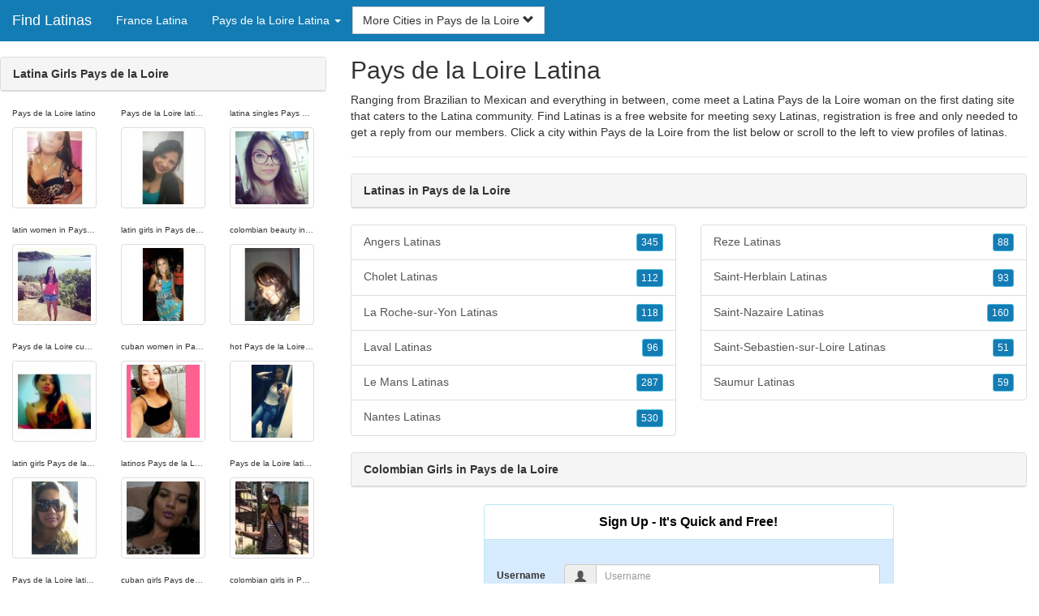

--- FILE ---
content_type: text/html; charset=UTF-8
request_url: https://www.find-latinas.com/fr/pays-de-la-loire-latina/
body_size: 4293
content:
<!DOCTYPE html>
<html lang="en">
<head>
<meta http-equiv="content-type" content="text/html; charset=UTF-8">
<meta http-equiv="X-UA-Compatible" content="IE=edge">
<META NAME="robots" CONTENT="NOARCHIVE">
<title>Pays de la Loire Latina | Latinas en Pays de la Loire | Latinas in Pays de la Loire | Latina Girls Pays de la Loire | Colombian Girls in Pays de la Loire</title>
<meta name="viewport" content="width=device-width, initial-scale=1">
<meta name="description" content="Ranging from Brazilian to Mexican and everything in between, come meet a Latina Pays de la Loire woman on the first dating site that caters to the Latina community.  Pays de la Loire Latina, Latinas en Pays de la Loire, Latinas in Pays de la Loire, Latina Girls Pays de la Loire, Colombian Girls in Pays de la Loire">
<link rel="canonical" href="https://www.find-latinas.com/fr/pays-de-la-loire-latina/" />
<!-- HTML5 shim and Respond.js for IE8 support of HTML5 elements and media queries, must be included before any style/script -->
<!--[if lt IE 9]>
 <script src="https://oss.maxcdn.com/html5shiv/3.7.2/html5shiv.min.js"></script>
 <script src="https://oss.maxcdn.com/respond/1.4.2/respond.min.js"></script>
<![endif]-->
<link href="https://maxcdn.bootstrapcdn.com/bootstrap/3.4.1/css/bootstrap.min.css" rel="stylesheet">
<link href="/css/styles.min.css" rel="stylesheet">
</head>
<body>

<div class="navbar navbar-custom navbar-fixed-top">
  <div class="navbar-header"><a class="navbar-brand" href="/" title="Find Latinas">Find Latinas</a>
      <a class="navbar-toggle" data-toggle="collapse" data-target=".navbar-collapse">
        <span class="icon-bar"></span>
        <span class="icon-bar"></span>
        <span class="icon-bar"></span>
      </a>
  </div>

  <div class="navbar-collapse collapse">
      <ul class="nav navbar-nav">
        <li class="active"><a href="/fr/" title="France Latina">France Latina</a></li>

	<li class="dropdown">
          <a href="#" class="dropdown-toggle" data-toggle="dropdown" role="button" aria-expanded="false">Pays de la Loire Latina <span class="caret"></span></a>
          <ul class="dropdown-menu scrollable-menu" role="menu">
	    <li><a href="./" title="Pays de la Loire Latina">Pays de la Loire Latina</a></li><li class="divider"></li><li><a href="/fr/alsace-latina/" title="Alsace Latina">Alsace Latina</a></li><li><a href="/fr/aquitaine-latina/" title="Aquitaine Latina">Aquitaine Latina</a></li><li><a href="/fr/auvergne-latina/" title="Auvergne Latina">Auvergne Latina</a></li><li><a href="/fr/bourgogne-latina/" title="Bourgogne Latina">Bourgogne Latina</a></li><li><a href="/fr/brittany-latina/" title="Brittany Latina">Brittany Latina</a></li><li><a href="/fr/centre-latina/" title="Centre Latina">Centre Latina</a></li><li><a href="/fr/champagne-ardenne-latina/" title="Champagne-Ardenne Latina">Champagne-Ardenne Latina</a></li><li><a href="/fr/corsica-latina/" title="Corsica Latina">Corsica Latina</a></li><li><a href="/fr/franche-comte-latina/" title="Franche-Comte Latina">Franche-Comte Latina</a></li><li><a href="/fr/haute-normandie-latina/" title="Haute-Normandie Latina">Haute-Normandie Latina</a></li><li><a href="/fr/ile-de-france-latina/" title="Ile-de-France Latina">Ile-de-France Latina</a></li><li><a href="/fr/languedoc-roussillon-latina/" title="Languedoc-Roussillon Latina">Languedoc-Roussillon Latina</a></li><li><a href="/fr/limousin-latina/" title="Limousin Latina">Limousin Latina</a></li><li><a href="/fr/lorraine-latina/" title="Lorraine Latina">Lorraine Latina</a></li><li><a href="/fr/lower-normandy-latina/" title="Lower Normandy Latina">Lower Normandy Latina</a></li><li><a href="/fr/midi-pyrenees-latina/" title="Midi-Pyrenees Latina">Midi-Pyrenees Latina</a></li><li><a href="/fr/nord-pas-de-calais-latina/" title="Nord-Pas-de-Calais Latina">Nord-Pas-de-Calais Latina</a></li><li><a href="/fr/pays-de-la-loire-latina/" title="Pays de la Loire Latina">Pays de la Loire Latina</a></li><li><a href="/fr/picardie-latina/" title="Picardie Latina">Picardie Latina</a></li><li><a href="/fr/poitou-charentes-latina/" title="Poitou-Charentes Latina">Poitou-Charentes Latina</a></li><li><a href="/fr/provence-alpes-cote-dazur-latina/" title="Provence-Alpes-Cote d'Azur Latina">Provence-Alpes-Cote d'Azur Latina</a></li><li><a href="/fr/rhone-alpes-latina/" title="Rhone-Alpes Latina">Rhone-Alpes Latina</a></li>
          </ul>
        </li>
      </ul>


	<form class="navbar-form">
        <div class="form-group" style="display:inline;">
          <div class="input-group">
            <div class="input-group-btn">
              <button type="button" class="btn btn-default dropdown-toggle" data-toggle="dropdown">More Cities in Pays de la Loire <span class="glyphicon glyphicon-chevron-down"></span></button>
	      <br clear=all>
              <ul class="dropdown-menu scrollable-menu">
		<li><a href="/fr/pays-de-la-loire-latina/angers-latinas.shtml" title="Angers Latinas">Angers</a></li><li><a href="/fr/pays-de-la-loire-latina/cholet-latinas.shtml" title="Cholet Latinas">Cholet</a></li><li><a href="/fr/pays-de-la-loire-latina/la-roche-sur-yon-latinas.shtml" title="La Roche-sur-Yon Latinas">La Roche-sur-Yon</a></li><li><a href="/fr/pays-de-la-loire-latina/laval-latinas.shtml" title="Laval Latinas">Laval</a></li><li><a href="/fr/pays-de-la-loire-latina/le-mans-latinas.shtml" title="Le Mans Latinas">Le Mans</a></li><li><a href="/fr/pays-de-la-loire-latina/nantes-latinas.shtml" title="Nantes Latinas">Nantes</a></li><li><a href="/fr/pays-de-la-loire-latina/reze-latinas.shtml" title="Reze Latinas">Reze</a></li><li><a href="/fr/pays-de-la-loire-latina/saint-herblain-latinas.shtml" title="Saint-Herblain Latinas">Saint-Herblain</a></li><li><a href="/fr/pays-de-la-loire-latina/saint-nazaire-latinas.shtml" title="Saint-Nazaire Latinas">Saint-Nazaire</a></li><li><a href="/fr/pays-de-la-loire-latina/saint-sebastien-sur-loire-latinas.shtml" title="Saint-Sebastien-sur-Loire Latinas">Saint-Sebastien-sur-Loire</a></li><li><a href="/fr/pays-de-la-loire-latina/saumur-latinas.shtml" title="Saumur Latinas">Saumur</a></li>
              </ul>
            </div>
          </div>
        </div>
      </form>
  </div>
</div>




<div class="container-fluid pagination-centered">

  <div class="row">
    <div class="col-xs-0 col-sm-0 col-md-4 col-lg-4 hidden-xs hidden-sm">
      <br clear=all>

      <div class="panel panel-default">
        <div class="panel-heading"><b>Latina Girls Pays de la Loire</b></div>
      </div>

      <p>
      <div class="text-center">
	<ul class="hide-bullets">
	  <li class="col-sm-4"><p class="tinytext">Pays de la Loire latino</p><a href="/latinas/anecruz.shtml" title="Pays de la Loire latino" class="thumbnail"><img src="/images/client-loader.gif" data-src="/images/profiles/F/anecruz.jpg" style="min-height:90px;height:90px;min-width:90px;width:90px" class="img-responsive lazy" alt="Pays de la Loire latino" /></a></li>	  <li class="col-sm-4"><p class="tinytext">Pays de la Loire latin women</p><a href="/latinas/Brithanypaz.shtml" title="Pays de la Loire latin women" class="thumbnail"><img src="/images/client-loader.gif" data-src="/images/profiles/F/Brithanypaz.jpg" style="min-height:90px;height:90px;min-width:90px;width:90px" class="img-responsive lazy" alt="Pays de la Loire latin women" /></a></li>	  <li class="col-sm-4"><p class="tinytext">latina singles Pays de la Loire</p><a href="/latinas/Gyll87.shtml" title="latina singles Pays de la Loire" class="thumbnail"><img src="/images/client-loader.gif" data-src="/images/profiles/F/Gyll87.jpg" style="min-height:90px;height:90px;min-width:90px;width:90px" class="img-responsive lazy" alt="latina singles Pays de la Loire" /></a></li>
	  <li class="col-sm-4"><p class="tinytext">latin women in Pays de la Loire</p><a href="/latinas/Surpare.shtml" title="latin women in Pays de la Loire" class="thumbnail"><img src="/images/client-loader.gif" data-src="/images/profiles/F/Surpare.jpg" style="min-height:90px;height:90px;min-width:90px;width:90px" class="img-responsive lazy" alt="latin women in Pays de la Loire" /></a></li>	  <li class="col-sm-4"><p class="tinytext">latin girls in Pays de la Loire</p><a href="/latinas/psique_34.shtml" title="latin girls in Pays de la Loire" class="thumbnail"><img src="/images/client-loader.gif" data-src="/images/profiles/F/psique_34.jpg" style="min-height:90px;height:90px;min-width:90px;width:90px" class="img-responsive lazy" alt="latin girls in Pays de la Loire" /></a></li>	  <li class="col-sm-4"><p class="tinytext">colombian beauty in Pays de la Loire</p><a href="/latinas/anovacarioca.shtml" title="colombian beauty in Pays de la Loire" class="thumbnail"><img src="/images/client-loader.gif" data-src="/images/profiles/F/anovacarioca.jpg" style="min-height:90px;height:90px;min-width:90px;width:90px" class="img-responsive lazy" alt="colombian beauty in Pays de la Loire" /></a></li>
	  <li class="col-sm-4"><p class="tinytext">Pays de la Loire cuban women</p><a href="/latinas/Cristynnasilva.shtml" title="Pays de la Loire cuban women" class="thumbnail"><img src="/images/client-loader.gif" data-src="/images/profiles/F/Cristynnasilva.jpg" style="min-height:90px;height:90px;min-width:90px;width:90px" class="img-responsive lazy" alt="Pays de la Loire cuban women" /></a></li>	  <li class="col-sm-4"><p class="tinytext">cuban women in Pays de la Loire</p><a href="/latinas/sissy_20152015.shtml" title="cuban women in Pays de la Loire" class="thumbnail"><img src="/images/client-loader.gif" data-src="/images/profiles/F/sissy_20152015.jpg" style="min-height:90px;height:90px;min-width:90px;width:90px" class="img-responsive lazy" alt="cuban women in Pays de la Loire" /></a></li>	  <li class="col-sm-4"><p class="tinytext">hot Pays de la Loire latinas</p><a href="/latinas/tayza12.shtml" title="hot Pays de la Loire latinas" class="thumbnail"><img src="/images/client-loader.gif" data-src="/images/profiles/F/tayza12.jpg" style="min-height:90px;height:90px;min-width:90px;width:90px" class="img-responsive lazy" alt="hot Pays de la Loire latinas" /></a></li>
	  <li class="col-sm-4"><p class="tinytext">latin girls Pays de la Loire</p><a href="/latinas/rcpriscilla.shtml" title="latin girls Pays de la Loire" class="thumbnail"><img src="/images/client-loader.gif" data-src="/images/profiles/F/rcpriscilla.jpg" style="min-height:90px;height:90px;min-width:90px;width:90px" class="img-responsive lazy" alt="latin girls Pays de la Loire" /></a></li>	  <li class="col-sm-4"><p class="tinytext">latinos Pays de la Loire</p><a href="/latinas/Kathy1223.shtml" title="latinos Pays de la Loire" class="thumbnail"><img src="/images/client-loader.gif" data-src="/images/profiles/F/Kathy1223.jpg" style="min-height:90px;height:90px;min-width:90px;width:90px" class="img-responsive lazy" alt="latinos Pays de la Loire" /></a></li>	  <li class="col-sm-4"><p class="tinytext">Pays de la Loire latin girls</p><a href="/latinas/Carol22agro.shtml" title="Pays de la Loire latin girls" class="thumbnail"><img src="/images/client-loader.gif" data-src="/images/profiles/F/Carol22agro.jpg" style="min-height:90px;height:90px;min-width:90px;width:90px" class="img-responsive lazy" alt="Pays de la Loire latin girls" /></a></li>
	  <li class="col-sm-4"><p class="tinytext">Pays de la Loire latina porn</p><a href="/latinas/lilah_brown.shtml" title="Pays de la Loire latina porn" class="thumbnail"><img src="/images/client-loader.gif" data-src="/images/profiles/F/lilah_brown.jpg" style="min-height:90px;height:90px;min-width:90px;width:90px" class="img-responsive lazy" alt="Pays de la Loire latina porn" /></a></li>	  <li class="col-sm-4"><p class="tinytext">cuban girls Pays de la Loire</p><a href="/latinas/Letibrenton.shtml" title="cuban girls Pays de la Loire" class="thumbnail"><img src="/images/client-loader.gif" data-src="/images/profiles/F/Letibrenton.jpg" style="min-height:90px;height:90px;min-width:90px;width:90px" class="img-responsive lazy" alt="cuban girls Pays de la Loire" /></a></li>	  <li class="col-sm-4"><p class="tinytext">colombian girls in Pays de la Loire</p><a href="/latinas/Marinza85.shtml" title="colombian girls in Pays de la Loire" class="thumbnail"><img src="/images/client-loader.gif" data-src="/images/profiles/F/Marinza85.jpg" style="min-height:90px;height:90px;min-width:90px;width:90px" class="img-responsive lazy" alt="colombian girls in Pays de la Loire" /></a></li>
	  <li class="col-sm-4"><p class="tinytext">Pays de la Loire latina pussy</p><a href="/latinas/Saraefp.shtml" title="Pays de la Loire latina pussy" class="thumbnail"><img src="/images/client-loader.gif" data-src="/images/profiles/F/Saraefp.jpg" style="min-height:90px;height:90px;min-width:90px;width:90px" class="img-responsive lazy" alt="Pays de la Loire latina pussy" /></a></li>	  <li class="col-sm-4"><p class="tinytext">latina in Pays de la Loire</p><a href="/latinas/japolonio.shtml" title="latina in Pays de la Loire" class="thumbnail"><img src="/images/client-loader.gif" data-src="/images/profiles/F/japolonio.jpg" style="min-height:90px;height:90px;min-width:90px;width:90px" class="img-responsive lazy" alt="latina in Pays de la Loire" /></a></li>	  <li class="col-sm-4"><p class="tinytext">colombian women Pays de la Loire</p><a href="/latinas/Vava034.shtml" title="colombian women Pays de la Loire" class="thumbnail"><img src="/images/client-loader.gif" data-src="/images/profiles/F/Vava034.jpg" style="min-height:90px;height:90px;min-width:90px;width:90px" class="img-responsive lazy" alt="colombian women Pays de la Loire" /></a></li>
	  <li class="col-sm-4"><p class="tinytext">Pays de la Loire cuban women</p><a href="/latinas/erikdanmont.shtml" title="Pays de la Loire cuban women" class="thumbnail"><img src="/images/client-loader.gif" data-src="/images/profiles/M/erikdanmont.jpg" style="min-height:90px;height:90px;min-width:90px;width:90px" class="img-responsive lazy" alt="Pays de la Loire cuban women" /></a></li>	  <li class="col-sm-4"><p class="tinytext">colombian girls Pays de la Loire</p><a href="/latinas/Allanpedryto.shtml" title="colombian girls Pays de la Loire" class="thumbnail"><img src="/images/client-loader.gif" data-src="/images/profiles/M/Allanpedryto.jpg" style="min-height:90px;height:90px;min-width:90px;width:90px" class="img-responsive lazy" alt="colombian girls Pays de la Loire" /></a></li>	  <li class="col-sm-4"><p class="tinytext">Pays de la Loire latin women</p><a href="/latinas/Xintenso.shtml" title="Pays de la Loire latin women" class="thumbnail"><img src="/images/client-loader.gif" data-src="/images/profiles/M/Xintenso.jpg" style="min-height:90px;height:90px;min-width:90px;width:90px" class="img-responsive lazy" alt="Pays de la Loire latin women" /></a></li>
	  <li class="col-sm-4"><p class="tinytext">Pays de la Loire latina girls</p><a href="/latinas/Bellathor.shtml" title="Pays de la Loire latina girls" class="thumbnail"><img src="/images/client-loader.gif" data-src="/images/profiles/M/Bellathor.jpg" style="min-height:90px;height:90px;min-width:90px;width:90px" class="img-responsive lazy" alt="Pays de la Loire latina girls" /></a></li>	  <li class="col-sm-4"><p class="tinytext">Pays de la Loire latina pussy</p><a href="/latinas/wesley27sp.shtml" title="Pays de la Loire latina pussy" class="thumbnail"><img src="/images/client-loader.gif" data-src="/images/profiles/M/wesley27sp.jpg" style="min-height:90px;height:90px;min-width:90px;width:90px" class="img-responsive lazy" alt="Pays de la Loire latina pussy" /></a></li>	  <li class="col-sm-4"><p class="tinytext">latina girls in Pays de la Loire</p><a href="/latinas/leoribeiro21.shtml" title="latina girls in Pays de la Loire" class="thumbnail"><img src="/images/client-loader.gif" data-src="/images/profiles/M/leoribeiro21.jpg" style="min-height:90px;height:90px;min-width:90px;width:90px" class="img-responsive lazy" alt="latina girls in Pays de la Loire" /></a></li>

	</ul>
      </div>
      </p>
    </div>


    <div class="col-xs-12 col-sm-12 col-md-8 col-lg-8">
      <h2>Pays de la Loire Latina</h2>
      <p>
        Ranging from Brazilian to Mexican and everything in between, come meet a Latina Pays de la Loire woman on the first dating site that caters to the Latina community. 
        Find Latinas is a free website for meeting sexy Latinas, registration is free and only needed to get a reply from our members. Click a city within <a href="./" title="Pays de la Loire" class=mutedlinks onclick="tagz.style.display='block';">Pays de la Loire</a> from the list below or scroll to the left to view profiles of latinas.
      </p>

      
      <hr>

      <div class="panel panel-default">
        <div class="panel-heading"><b>Latinas in Pays de la Loire</b></div>
      </div>

      <div class="row">
        <div class="col-xs-6">
	  <div class="list-group">
  	  <a href="/fr/pays-de-la-loire-latina/angers-latinas.shtml" title="Angers Latinas" class="list-group-item clearfix">Angers Latinas <span class="pull-right"><button class="btn btn-xs btn-info">345</button></span></a><a href="/fr/pays-de-la-loire-latina/cholet-latinas.shtml" title="Cholet Latinas" class="list-group-item clearfix">Cholet Latinas <span class="pull-right"><button class="btn btn-xs btn-info">112</button></span></a><a href="/fr/pays-de-la-loire-latina/la-roche-sur-yon-latinas.shtml" title="La Roche-sur-Yon Latinas" class="list-group-item clearfix">La Roche-sur-Yon Latinas <span class="pull-right"><button class="btn btn-xs btn-info">118</button></span></a><a href="/fr/pays-de-la-loire-latina/laval-latinas.shtml" title="Laval Latinas" class="list-group-item clearfix">Laval Latinas <span class="pull-right"><button class="btn btn-xs btn-info">96</button></span></a><a href="/fr/pays-de-la-loire-latina/le-mans-latinas.shtml" title="Le Mans Latinas" class="list-group-item clearfix">Le Mans Latinas <span class="pull-right"><button class="btn btn-xs btn-info">287</button></span></a><a href="/fr/pays-de-la-loire-latina/nantes-latinas.shtml" title="Nantes Latinas" class="list-group-item clearfix">Nantes Latinas <span class="pull-right"><button class="btn btn-xs btn-info">530</button></span></a>
          </div>
        </div>
        <div class="col-xs-6">
	  <div class="list-group">
  	  <a href="/fr/pays-de-la-loire-latina/reze-latinas.shtml" title="Reze Latinas" class="list-group-item clearfix">Reze Latinas <span class="pull-right"><button class="btn btn-xs btn-info">88</button></span></a><a href="/fr/pays-de-la-loire-latina/saint-herblain-latinas.shtml" title="Saint-Herblain Latinas" class="list-group-item clearfix">Saint-Herblain Latinas <span class="pull-right"><button class="btn btn-xs btn-info">93</button></span></a><a href="/fr/pays-de-la-loire-latina/saint-nazaire-latinas.shtml" title="Saint-Nazaire Latinas" class="list-group-item clearfix">Saint-Nazaire Latinas <span class="pull-right"><button class="btn btn-xs btn-info">160</button></span></a><a href="/fr/pays-de-la-loire-latina/saint-sebastien-sur-loire-latinas.shtml" title="Saint-Sebastien-sur-Loire Latinas" class="list-group-item clearfix">Saint-Sebastien-sur-Loire Latinas <span class="pull-right"><button class="btn btn-xs btn-info">51</button></span></a><a href="/fr/pays-de-la-loire-latina/saumur-latinas.shtml" title="Saumur Latinas" class="list-group-item clearfix">Saumur Latinas <span class="pull-right"><button class="btn btn-xs btn-info">59</button></span></a>
          </div>
        </div>
      </div>

      <div class="panel panel-default">
        <div class="panel-heading"><b>Colombian Girls in Pays de la Loire</b></div>
      </div>

      <div class="col-xs-12 col-sm-12 col-md-12 col-lg-12">
        



<div style="margin-top:1px;" class="col-lg-8 col-lg-offset-2 col-md-10 col-md-offset-1 col-sm-12 col-xs-12">
  <div class="panel panel-info" style="background-color: #D7EBFF;">
    <div class="panel-heading" style="background-color: #FFFFFF;">
      <div class="panel-title text-center" style="background-color: #FFFFFF; color: #000000;"><b>Sign Up - It's Quick and Free!</b>
      </div>
    </div>
    <div style="padding-top:30px" class="panel-body">
      <form class="form-horizontal" role="form" method="POST" action="/register2/join.cgi">

        <input type="hidden" name="cid" value="join">
        <input type="hidden" name="eid" value="name">
        <input type="hidden" name="key" value="">

        <div class="form-group form-group-sm">
          <label class="col-sm-0 hidden-xs col-sm-0 hidden-sm col-md-2 col-lg-2 control-label" for="username">Username</label>
          <div class="col-xs-12 col-sm-12 col-md-10 col-lg-10">
            <div style="margin-bottom: 5px" class="input-group">
              <span class="input-group-addon"><i class="glyphicon glyphicon-user"></i></span>
              <input id="username" aria-label="Username" type="text" class="form-control" name="username" value="" placeholder="Username" required>
            </div>
          </div>
        </div>

        <div class="form-group">
          <div class="col-md-12 control">
            <br>
            <div style="border-top: 1px solid#888; padding-top:15px; font-size:85%"></div>
            <small>By choosing to continue, I certify I am at least 18 years old and have read and agree to the <a href="https://adultfriendfinder.com/go/page/terms_of_use.html" rel="nofollow" target="_blank">terms of use</a> and <a href="https://adultfriendfinder.com/go/page/privacy.html" rel="nofollow" target="_blank">privacy policy</a>, and further consent to the use of <a href="https://adultfriendfinder.com/go/page/privacy.html?iframeanchor=sec2" rel="nofollow" target="_blank">cookies</a>.</small>
          </div>
        </div>
        <div style="margin-top:10px" class="form-group">
          <div class="col-sm-12 controls">
            <button class="btn btn-sm btn-block btn-primary" type="submit">Register</button>
          </div>
        </div>
      </form>
    </div>
  </div>
</div>

<br clear=all>


      </div>

      <BR CLEAR=ALL>

      <div class="panel panel-default">
        <div class="panel-heading"><b>Latinas en Pays de la Loire</b></div>
      </div>

      <!-- Tags -->
      <div style=display:none id=tagz>
      <h5 class="title">Pays de la Loire Latinas, Colombian Girl Pays de la Loire, Brazilian Girls Pays de la Loire, Pays de la Loire Latina, Latina Girls Pays de la Loire</h5>
      </div>

    </div>

  </div>
</div>

<BR><BR>
<div class="footer">
<div class="container">
  <div class="row">
  <div class="col-md-12">
    <div class="footer-copyright">Copyright &copy; 2021 <a href="/" title="Find Latinas">Find Latinas</a> | <a href="/fr/" title="France Latina">France Latina</a> | <a href="./" title="Pays de la Loire Latina">Pays de la Loire Latina</a> | <a href="/privacy.shtml" rel="nofollow">Privacy Policy</a> | <a href="/terms.shtml" rel="nofollow">Terms of Use</a> | <a href="/2257.shtml" rel="nofollow">2257 Compliance Statement</a></div>
  </div>
  </div>
</div>
</div>

<!-- script references -->
<script src="https://ajax.googleapis.com/ajax/libs/jquery/3.6.1/jquery.min.js"></script>

<script src="https://maxcdn.bootstrapcdn.com/bootstrap/3.4.1/js/bootstrap.min.js"></script>

<!-- Trigger LazyLoading Via lazysizes 5.3.2 -->
<script>
window.lazySizesConfig = window.lazySizesConfig || {};
window.lazySizesConfig.init = false;
</script>
<script src="https://cdnjs.cloudflare.com/ajax/libs/lazysizes/5.3.2/lazysizes.min.js"></script>
<script>
 lazySizes.cfg.lazyClass = 'lazy';
 $(document).ready(function() {lazySizes.init();});
</script>

</body>
</html>
